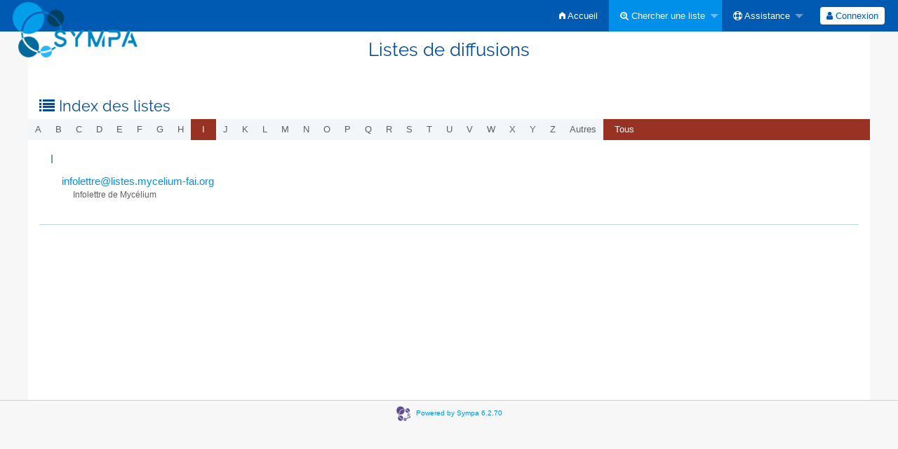

--- FILE ---
content_type: text/html; charset=utf-8
request_url: https://listes.mycelium-fai.org/wws
body_size: 3608
content:
<!DOCTYPE html>
<html class="no-js" lang="fr" xml:lang="fr">
    <!-- main.tt2 -->
    <head>
        <meta charset="UTF-8" />
        <meta name="generator" content="Sympa 6.2.70" />
        <meta name="viewport"  content="width=device-width, initial-scale=1.0">
        <title> Listes de diffusions - lists </title>

        <!-- head_ui.tt2 -->
<link rel="stylesheet" href="/static-sympa/js/jquery-ui/jquery-ui.css?v1.12.1" />
<link rel="stylesheet" href="/static-sympa/js/jqplot/jquery.jqplot.css?v1.0.8" />
<link rel="stylesheet" href="/static-sympa/js/jquery-minicolors/jquery.minicolors.css?v2.3.1">
<link rel="stylesheet" href="/static-sympa/fonts/font-awesome/css/font-awesome.css?v4.3.0" />
<link rel="stylesheet" href="/static-sympa/fonts/foundation-icons/foundation-icons.css?v3.0" />
<link rel="stylesheet" href="/static-sympa/js/foundation/css/foundation-float.css?v6.4.2" />

<style>
  select[multiple], select[size] { height: auto; background-image: none; }
</style>
<link rel="stylesheet" href="/css-sympa/listes.mycelium-fai.org/style.css?h=7d1d08f72b2f8a80024756dcb8c32026" title="Sympa CSS" />
<link rel="stylesheet" href="/static-sympa/css/custom.css" />

<link rel="shortcut icon" href="/static-sympa/icons/favicon_sympa.png" />
<!-- end head_ui.tt2 -->


        <!-- head_javascript.tt2 -->

<script>
<!--
var sympa = {
    backText:           'Retour',
    calendarButtonText: 'Calendrier',
    calendarFirstDay:   0,
    closeText:          'Fermer',
    dayNames:           'Lundi:Mardi:Mercredi:Jeudi:Vendredi:Samedi:Dimanche'.split(":"),
    dayNamesMin:        'D:L:M:M:J:V:S'.split(":"),
    home_url:           '/wws/',
    icons_url:          '/static-sympa/icons',
    lang:               'fr',
    loadingText:        'Veuillez patienter...',
    monthNamesShort:    'Jan:Fév:Mar:Avr:Mai:Jui:Juil:Aoû:Sep:Oct:Nov:Déc'.split(":"),
    openInNewWinText:   'Ouvrir dans une nouvelle fenêtre',
    resetText:          'Effacer'
};
var lang = 'fr';
//-->
</script>

<script src="/static-sympa/js/jquery.js?v3.6.0"></script>
<script src="/static-sympa/js/jquery-migrate.js?v1.4.1"></script>
<script src="/static-sympa/js/jquery-ui/jquery-ui.js?v1.12.1"></script>
<script src="/static-sympa/js/jqplot/jquery.jqplot.min.js?v1.0.8"></script>
<script src="/static-sympa/js/jqplot/jqplot.categoryAxisRenderer.min.js?v1.0.8"></script>
<script src="/static-sympa/js/jqplot/jqplot.barRenderer.min.js?v1.0.8"></script>
<script src="/static-sympa/js/jqplot/jqplot.canvasAxisTickRenderer.min.js?v1.0.8"></script>
<script src="/static-sympa/js/jqplot/jqplot.canvasTextRenderer.min.js?v1.0.8"></script>
<script src="/static-sympa/js/jquery-minicolors/jquery.minicolors.min.js?v2.3.1"></script>
<script src="/static-sympa/js/sympa.js?v6.2.70"></script>

<!--[if lt IE 9]>
    <script type="text/javascript" src="/static-sympa/js/html5shiv/html5shiv.js?v3.7.2"></script>
<![endif]-->
<script type="text/javascript" src="/static-sympa/js/respondjs/respond.min.js?v1.4.2"></script>
<script src="/static-sympa/js/foundation/js/vendor/what-input.js?v4.2.0"></script>
<script src="/static-sympa/js/foundation/js/foundation.min.js?v6.4.2"></script>

<!-- end head_javascript.tt2 -->


        <!-- RSS chanel -->
                                    <link rel="alternate" type="application/xml" title="RSS : les nouvelles listes" href="https://listes.mycelium-fai.org/wws/rss/latest_lists?count=20"/>
                <link rel="alternate" type="application/xml" title="RSS : les listes actives" href="https://listes.mycelium-fai.org/wws/rss/active_lists?count=20"/>
                        </head>

    <body>
        
        <div id="top">
            <a class="displayNone" name="top" href="#content-inner">
                Accéder au contenu.
            </a>
        </div>

        <noscript>
            <em>Veuillez activer Javascript dans votre navigateur</em>
        </noscript>

        
            
            
                <!-- header.tt2 -->
<header>
    <div class="title-bar"
         data-responsive-toggle="sympa-top-bar" data-hide-for="medium">
        <span class="menu-text" aria-hidden="true">
            <a href="https://listes.mycelium-fai.org/wws" title="https://listes.mycelium-fai.org/wws">
                    <img src="/static-sympa/icons/logo_sympa.png" alt="Logo SYMPA" />
                </a>
        </span>
        <div class="title-bar-right">
            <div class="title-bar-title">
                <span>Menu Sympa</span>
            </div>
            <a class="menu-icon" href="#" data-toggle="sympa-top-bar"></a>
        </div>
    </div>

    <nav class="top-bar" id="sympa-top-bar" role="navigation">
        <ul class="top-bar-left medium-2 columns show-for-medium">
            <li class="name">
                <span class="menu-text">
                    <a href="https://listes.mycelium-fai.org/wws" title="https://listes.mycelium-fai.org/wws">
                            <img src="/static-sympa/icons/logo_sympa.png" alt="Logo SYMPA" />
                        </a>
                </span>
            </li>
        </ul>

        <menu class="top-bar-right">
            <ul class="vertical medium-horizontal menu" data-responsive-menu="drilldown medium-dropdown">
                <!-- sympa_menu.tt2 -->


    

    <li class="">
        <a href="/wws/home">
            <i class="fi-home"></i>  Accueil
        </a>
    </li>





    
        
    
    <li class="active">
        <a href="#">
            <i class="fa fa-search-plus"></i> Chercher une liste
        </a>
        <ul class="vertical menu">

            
                
            
            <li class="">
                <a href="/wws/search_list_request">
                    <i class="fa fa-search"></i> Formulaire de recherche
                </a>
            </li>
            
                
            
            <li class="active">
                <a class="heavyWork" href="/wws/lists">
                    <i class="fa fa-list"></i> Index des listes
                </a>
            </li>
            
                
            
            <li class=""><a href="/wws/lists_categories" target=""><i class="fa fa-sitemap"></i> Parcourir les listes par catégories</a>

        </ul>
    </li>


    


    <li class="">
        <a href="#">
            <i class="fa fa-life-ring"></i> Assistance
        </a>
        <ul class="vertical menu">

            
                
            
            <li class="">
                <a href="/wws/help" title="Documentation">
                    <i class="fa fa-book"></i> Documentation
                </a>
            </li>
            
                
            
            <li class="">
                <a href="/wws/help/faq.html" title="Foire aux questions">
                    <i class="fa fa-question"></i> FAQ
                </a>
            </li>
            
            

        </ul>
    </li>








<!-- end sympa_menu.tt2 -->

                <!-- login_menu.tt2 -->




<li class="">
        <form action="/wws" method="POST" autocomplete="off">
            <fieldset><input type="hidden" name="csrftoken" value="a6725a3886f764a7c8ac281dc10daac8" />
                
                <span>
                    <button type="submit" name="action_login" value="Connexion">
                        <i class="fa fa-user"></i>
                        Connexion
                    </button>
                </span>
            </fieldset>
        </form>
    </li>
<!-- end login_menu.tt2 -->

            </ul>
        </menu>
    </nav>
    <h1 class="row">Listes de diffusions</h1>
</header>
<!-- end header.tt2 -->

            

            <div id="loading"></div>
            <!-- aside_menu.tt2 -->
<aside class="medium-3 columns">
        
    </aside>
<!-- end aside_menu.tt2 -->

            <main id="content-inner" class="row"><a name="content-inner"></a>
                
                

                <!-- nav.tt2 -->





    <h2 class="show-for-medium">
        <i class="fa fa-list"></i> Index des listes
    </h2>

    <div class="title-bar" data-responsive-toggle="sympa-nav-bar" data-hide-for="medium">
        <span class="menu-text" aria-hidden="true">
            <i class="fa fa-list"></i>
        </span>
        <div class="title-bar-right">
            <div class="title-bar-title">
                <span>Index des listes</span>
            </div>
            <a class="menu-icon" href="#" data-toggle="sympa-nav-bar"></a>
        </div>
    </div>

    <nav class="top-bar" id="sympa-nav-bar">
        <menu class="top-bar-left">
            <ul class="vertical medium-horizontal menu" data-responsive-menu="drilldown medium-dropdown">
                
                    
                        <li class="nolink letter">
                            
                                a
                            
                        </li>
                    
                
                    
                        <li class="nolink letter">
                            
                                b
                            
                        </li>
                    
                
                    
                        <li class="nolink letter">
                            
                                c
                            
                        </li>
                    
                
                    
                        <li class="nolink letter">
                            
                                d
                            
                        </li>
                    
                
                    
                        <li class="nolink letter">
                            
                                e
                            
                        </li>
                    
                
                    
                        <li class="nolink letter">
                            
                                f
                            
                        </li>
                    
                
                    
                        <li class="nolink letter">
                            
                                g
                            
                        </li>
                    
                
                    
                        <li class="nolink letter">
                            
                                h
                            
                        </li>
                    
                
                    
                        <li class="letter">
                            <a href="#i">
                                
                                    i
                                
                            </a>
                        </li>
                    
                
                    
                        <li class="nolink letter">
                            
                                j
                            
                        </li>
                    
                
                    
                        <li class="nolink letter">
                            
                                k
                            
                        </li>
                    
                
                    
                        <li class="nolink letter">
                            
                                l
                            
                        </li>
                    
                
                    
                        <li class="nolink letter">
                            
                                m
                            
                        </li>
                    
                
                    
                        <li class="nolink letter">
                            
                                n
                            
                        </li>
                    
                
                    
                        <li class="nolink letter">
                            
                                o
                            
                        </li>
                    
                
                    
                        <li class="nolink letter">
                            
                                p
                            
                        </li>
                    
                
                    
                        <li class="nolink letter">
                            
                                q
                            
                        </li>
                    
                
                    
                        <li class="nolink letter">
                            
                                r
                            
                        </li>
                    
                
                    
                        <li class="nolink letter">
                            
                                s
                            
                        </li>
                    
                
                    
                        <li class="nolink letter">
                            
                                t
                            
                        </li>
                    
                
                    
                        <li class="nolink letter">
                            
                                u
                            
                        </li>
                    
                
                    
                        <li class="nolink letter">
                            
                                v
                            
                        </li>
                    
                
                    
                        <li class="nolink letter">
                            
                                w
                            
                        </li>
                    
                
                    
                        <li class="nolink letter">
                            
                                x
                            
                        </li>
                    
                
                    
                        <li class="nolink letter">
                            
                                y
                            
                        </li>
                    
                
                    
                        <li class="nolink letter">
                            
                                z
                            
                        </li>
                    
                
                    
                        <li class="nolink letter">
                            
                                autres
                            
                        </li>
                    
                
                <li class="letter">
                    <a class="heavyWork" href="/wws/lists">
                        Tous
                    </a>
                </li>
            </ul>
        </menu>
    </nav>








<!-- end nav.tt2 -->


            
            <!-- lists.tt2 -->









    
        
    
        
    
        
    
        
    
        
    
        
    
        
    
        
    
        
            <article id="i" >
                <h4 class="letter">
                    
                        i
                    
                </h4>
                <ul class="listenum">
                    
                        <li class="listenum">
                            <a href="/wws/info/infolettre">
                                <script type="text/javascript">
<!--
document.write("infolettre" +
"@" +
"listes" +
"." +
"mycelium" +
"-" +
"fai" +
"." +
"org")
// -->
</script>
                                
                            </a>
                            <p class="listenum" >Infolettre de Mycélium</p>
                        </li>
                    
                </ul>
                <span class="divider"></span>
            </article>
            
        
    
        
    
        
    
        
    
        
    
        
    
        
    
        
    
        
    
        
    
        
    
        
    
        
    
        
    
        
    
        
    
        
    
        
    
        
    

    <br />

    



    <script>
    <!--
    $(
        'a[href="#i"]'
    ).on('click', function(e) {
        e.stopPropagation();
        e.preventDefault();
        id = $(this).attr('href').substr(1);
        $( '#i' ).hide();
        $('#' + id).show();
        return false;
    });
    //-->
    </script>

<!-- end lists.tt2 -->

            

            </main><!-- End content-inner -->

            <div class="displayNone"><a href="#top">Haut de le page</a></div>
            <div class="scroll-top-wrapper "></div>

            <!-- footer.tt2 -->
<footer role="contentinfo">
    <img src="/static-sympa/icons/favicon_sympa.png" alt="Logo SYMPA" width="20" height="20"/>
    <a href="https://www.sympa.community/">Powered by Sympa 6.2.70</a>
</footer>
<!-- end footer.tt2 -->

        
    </body>
    <!-- end main.tt2 -->
</html>


--- FILE ---
content_type: text/css
request_url: https://listes.mycelium-fai.org/static-sympa/css/custom.css
body_size: 246
content:
/* Supprime l'espace sur la page d'accueil. */
section.home-submenu {
  margin-top: 0;
}

/* Centre verticalement et supprime les bords blancs. */
#ephemeralMsg {
  padding: 0;
  margin: 1em 0.5em;
  top: calc(50% - 25%);
  border-radius: 3px;
}
